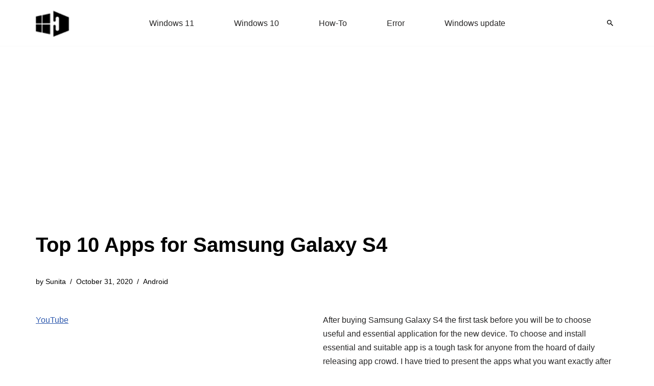

--- FILE ---
content_type: text/html; charset=UTF-8
request_url: https://www.howto-connect.com/top-10-apps-for-samsung-galaxy-s4/
body_size: 13732
content:
<!DOCTYPE html><html lang="en-US"><head><meta charset="UTF-8"><meta name="viewport" content="width=device-width, initial-scale=1, minimum-scale=1"><link rel="profile" href="http://gmpg.org/xfn/11"><meta name='robots' content='index, follow, max-image-preview:large, max-snippet:-1, max-video-preview:-1' /><title>Top 10 Apps for Samsung Galaxy S4</title><meta name="description" content="After buying Samsung Galaxy S4 you will have to download essential and suitable apps for your device. See the list of top 10 apps and install." /><link rel="canonical" href="https://www.howto-connect.com/top-10-apps-for-samsung-galaxy-s4/" /><meta property="og:locale" content="en_US" /><meta property="og:type" content="article" /><meta property="og:title" content="Top 10 Apps for Samsung Galaxy S4" /><meta property="og:description" content="After buying Samsung Galaxy S4 you will have to download essential and suitable apps for your device. See the list of top 10 apps and install." /><meta property="og:url" content="https://www.howto-connect.com/top-10-apps-for-samsung-galaxy-s4/" /><meta property="og:site_name" content="Windows 11 tips and tricks to simplify the life" /><meta property="article:published_time" content="2013-04-25T14:23:32+00:00" /><meta property="article:modified_time" content="2020-10-31T23:38:02+00:00" /><meta property="og:image" content="https://www.howto-connect.com/wp-content/uploads/swiftkey-keyboard-app.png" /><meta property="og:image:width" content="124" /><meta property="og:image:height" content="124" /><meta property="og:image:type" content="image/png" /><meta name="author" content="Sunita" /><meta name="twitter:card" content="summary_large_image" /><meta name="twitter:creator" content="@howtoconnect1" /><meta name="twitter:site" content="@howtoconnect1" /><meta name="twitter:label1" content="Written by" /><meta name="twitter:data1" content="Sunita" /><meta name="twitter:label2" content="Est. reading time" /><meta name="twitter:data2" content="5 minutes" /> <script type="application/ld+json" class="yoast-schema-graph">{"@context":"https://schema.org","@graph":[{"@type":"Article","@id":"https://www.howto-connect.com/top-10-apps-for-samsung-galaxy-s4/#article","isPartOf":{"@id":"https://www.howto-connect.com/top-10-apps-for-samsung-galaxy-s4/"},"author":{"name":"Sunita","@id":"https://www.howto-connect.com/#/schema/person/9f0477c603bd3d378c4ee1397a171ae1"},"headline":"Top 10 Apps for Samsung Galaxy S4","datePublished":"2013-04-25T14:23:32+00:00","dateModified":"2020-10-31T23:38:02+00:00","mainEntityOfPage":{"@id":"https://www.howto-connect.com/top-10-apps-for-samsung-galaxy-s4/"},"wordCount":986,"commentCount":0,"publisher":{"@id":"https://www.howto-connect.com/#/schema/person/9f0477c603bd3d378c4ee1397a171ae1"},"image":{"@id":"https://www.howto-connect.com/top-10-apps-for-samsung-galaxy-s4/#primaryimage"},"thumbnailUrl":"https://www.howto-connect.com/wp-content/uploads/swiftkey-keyboard-app.png","articleSection":["Android"],"inLanguage":"en-US","potentialAction":[{"@type":"CommentAction","name":"Comment","target":["https://www.howto-connect.com/top-10-apps-for-samsung-galaxy-s4/#respond"]}]},{"@type":"WebPage","@id":"https://www.howto-connect.com/top-10-apps-for-samsung-galaxy-s4/","url":"https://www.howto-connect.com/top-10-apps-for-samsung-galaxy-s4/","name":"Top 10 Apps for Samsung Galaxy S4","isPartOf":{"@id":"https://www.howto-connect.com/#website"},"primaryImageOfPage":{"@id":"https://www.howto-connect.com/top-10-apps-for-samsung-galaxy-s4/#primaryimage"},"image":{"@id":"https://www.howto-connect.com/top-10-apps-for-samsung-galaxy-s4/#primaryimage"},"thumbnailUrl":"https://www.howto-connect.com/wp-content/uploads/swiftkey-keyboard-app.png","datePublished":"2013-04-25T14:23:32+00:00","dateModified":"2020-10-31T23:38:02+00:00","description":"After buying Samsung Galaxy S4 you will have to download essential and suitable apps for your device. See the list of top 10 apps and install.","breadcrumb":{"@id":"https://www.howto-connect.com/top-10-apps-for-samsung-galaxy-s4/#breadcrumb"},"inLanguage":"en-US","potentialAction":[{"@type":"ReadAction","target":["https://www.howto-connect.com/top-10-apps-for-samsung-galaxy-s4/"]}]},{"@type":"ImageObject","inLanguage":"en-US","@id":"https://www.howto-connect.com/top-10-apps-for-samsung-galaxy-s4/#primaryimage","url":"https://www.howto-connect.com/wp-content/uploads/swiftkey-keyboard-app.png","contentUrl":"https://www.howto-connect.com/wp-content/uploads/swiftkey-keyboard-app.png","width":124,"height":124,"caption":"swiftkey keyboard app"},{"@type":"BreadcrumbList","@id":"https://www.howto-connect.com/top-10-apps-for-samsung-galaxy-s4/#breadcrumb","itemListElement":[{"@type":"ListItem","position":1,"name":"Home","item":"https://www.howto-connect.com/"},{"@type":"ListItem","position":2,"name":"Android","item":"https://www.howto-connect.com/category/android/"},{"@type":"ListItem","position":3,"name":"Top 10 Apps for Samsung Galaxy S4"}]},{"@type":"WebSite","@id":"https://www.howto-connect.com/#website","url":"https://www.howto-connect.com/","name":"Windows 11 tips and tricks to simplify the life","description":"","publisher":{"@id":"https://www.howto-connect.com/#/schema/person/9f0477c603bd3d378c4ee1397a171ae1"},"alternateName":"Howtoconnect","potentialAction":[{"@type":"SearchAction","target":{"@type":"EntryPoint","urlTemplate":"https://www.howto-connect.com/?s={search_term_string}"},"query-input":{"@type":"PropertyValueSpecification","valueRequired":true,"valueName":"search_term_string"}}],"inLanguage":"en-US"},{"@type":["Person","Organization"],"@id":"https://www.howto-connect.com/#/schema/person/9f0477c603bd3d378c4ee1397a171ae1","name":"Sunita","logo":{"@id":"https://www.howto-connect.com/#/schema/person/image/"},"description":"Love to play with Windows 11 and 10. Suggestion - Going for Registry change or system files edit then remember to take a backup or create a restore point before Starting.","sameAs":["http://howto-connect.com"]}]}</script> <link data-optimized="2" rel="stylesheet" href="https://www.howto-connect.com/wp-content/litespeed/css/49ce9284ca98d61104dbe28f7b30947d.css?ver=c4d1c" /> <script src="https://www.howto-connect.com/wp-includes/js/jquery/jquery.min.js" id="jquery-core-js"></script> <link rel="icon" href="https://www.howto-connect.com/wp-content/uploads/favicon-3.ico" sizes="32x32" /><link rel="icon" href="https://www.howto-connect.com/wp-content/uploads/favicon-3.ico" sizes="192x192" /><link rel="apple-touch-icon" href="https://www.howto-connect.com/wp-content/uploads/favicon-3.ico" /><meta name="msapplication-TileImage" content="https://www.howto-connect.com/wp-content/uploads/favicon-3.ico" /> <script async src="https://pagead2.googlesyndication.com/pagead/js/adsbygoogle.js?client=ca-pub-7258720552461793"
     crossorigin="anonymous"></script> </head><body  class="wp-singular post-template-default single single-post postid-19486 single-format-standard wp-theme-neve  nv-blog-grid nv-sidebar-left menu_sidebar_slide_left" id="neve_body"  ><div class="wrapper"><header class="header"  >
<a class="neve-skip-link show-on-focus" href="#content" >
Skip to content		</a><div id="header-grid"  class="hfg_header site-header"><div class="header--row header-top hide-on-mobile hide-on-tablet layout-full-contained has-center header--row"
data-row-id="top" data-show-on="desktop"><div
class="header--row-inner header-top-inner"><div class="container"><div
class="row row--wrapper"
data-section="hfg_header_layout_top" ><div class="hfg-slot left"><div class="builder-item desktop-left"><div class="item--inner builder-item--logo"
data-section="title_tagline"
data-item-id="logo"><div class="site-logo">
<a class="brand" href="https://www.howto-connect.com/" aria-label="Windows 11 tips and tricks to simplify the life" rel="home"><img width="68" height="54" src="https://www.howto-connect.com/wp-content/uploads/2025/02/howtoconnect-logo-JPEG-68x54-2.png" class="neve-site-logo skip-lazy" alt="Windows 11 tips and tricks to simplify the life" data-variant="logo" decoding="async" /></a></div></div></div></div><div class="hfg-slot center"><div class="builder-item has-nav"><div class="item--inner builder-item--primary-menu has_menu"
data-section="header_menu_primary"
data-item-id="primary-menu"><div class="nv-nav-wrap"><div role="navigation" class="nav-menu-primary"
aria-label="Primary Menu"><ul id="nv-primary-navigation-top" class="primary-menu-ul nav-ul menu-desktop"><li id="menu-item-104831" class="menu-item menu-item-type-taxonomy menu-item-object-category menu-item-104831"><div class="wrap"><a href="https://www.howto-connect.com/category/windows-11/">Windows 11</a></div></li><li id="menu-item-104832" class="menu-item menu-item-type-taxonomy menu-item-object-category menu-item-104832"><div class="wrap"><a href="https://www.howto-connect.com/category/windows-10/">Windows 10</a></div></li><li id="menu-item-116438" class="menu-item menu-item-type-taxonomy menu-item-object-post_tag menu-item-116438"><div class="wrap"><a href="https://www.howto-connect.com/tag/how-to/">How-To</a></div></li><li id="menu-item-116439" class="menu-item menu-item-type-taxonomy menu-item-object-post_tag menu-item-116439"><div class="wrap"><a href="https://www.howto-connect.com/tag/error/">Error</a></div></li><li id="menu-item-116440" class="menu-item menu-item-type-taxonomy menu-item-object-category menu-item-116440"><div class="wrap"><a href="https://www.howto-connect.com/category/windows-update/">Windows update</a></div></li></ul></div></div></div></div></div><div class="hfg-slot right"><div class="builder-item desktop-left"><div class="item--inner builder-item--header_search_responsive"
data-section="header_search_responsive"
data-item-id="header_search_responsive"><div class="nv-search-icon-component" ><div  class="menu-item-nav-search canvas">
<a aria-label="Search" href="#" class="nv-icon nv-search" >
<svg width="12" height="12" viewBox="64 64 385 385"><path d="M337.509 305.372h-17.501l-6.571-5.486c20.791-25.232 33.922-57.054 33.922-93.257C347.358 127.632 283.896 64 205.135 64 127.452 64 64 127.632 64 206.629s63.452 142.628 142.225 142.628c35.011 0 67.831-13.167 92.991-34.008l6.561 5.487v17.551L415.18 448 448 415.086 337.509 305.372zm-131.284 0c-54.702 0-98.463-43.887-98.463-98.743 0-54.858 43.761-98.742 98.463-98.742 54.7 0 98.462 43.884 98.462 98.742 0 54.856-43.762 98.743-98.462 98.743z" /></svg>
</a><div class="nv-nav-search" aria-label="search"><div class="form-wrap container responsive-search"><form role="search"
method="get"
class="search-form"
action="https://www.howto-connect.com/">
<label>
<span class="screen-reader-text">Search for...</span>
</label>
<input type="search"
class="search-field"
aria-label="Search"
placeholder="Search for..."
value=""
name="s"/>
<button type="submit"
class="search-submit nv-submit"
aria-label="Search">
<span class="nv-search-icon-wrap">
<span class="nv-icon nv-search" >
<svg width="15" height="15" viewBox="0 0 1792 1792" xmlns="http://www.w3.org/2000/svg"><path d="M1216 832q0-185-131.5-316.5t-316.5-131.5-316.5 131.5-131.5 316.5 131.5 316.5 316.5 131.5 316.5-131.5 131.5-316.5zm512 832q0 52-38 90t-90 38q-54 0-90-38l-343-342q-179 124-399 124-143 0-273.5-55.5t-225-150-150-225-55.5-273.5 55.5-273.5 150-225 225-150 273.5-55.5 273.5 55.5 225 150 150 225 55.5 273.5q0 220-124 399l343 343q37 37 37 90z" /></svg>
</span>			</span>
</button></form></div><div class="close-container container responsive-search">
<button  class="close-responsive-search" aria-label="Close"
>
<svg width="50" height="50" viewBox="0 0 20 20" fill="#555555"><path d="M14.95 6.46L11.41 10l3.54 3.54l-1.41 1.41L10 11.42l-3.53 3.53l-1.42-1.42L8.58 10L5.05 6.47l1.42-1.42L10 8.58l3.54-3.53z"/></svg>
</button></div></div></div></div></div></div></div></div></div></div></div><div class="header--row header-top hide-on-desktop layout-full-contained has-center header--row"
data-row-id="top" data-show-on="mobile"><div
class="header--row-inner header-top-inner"><div class="container"><div
class="row row--wrapper"
data-section="hfg_header_layout_top" ><div class="hfg-slot left"><div class="builder-item tablet-left mobile-left"><div class="item--inner builder-item--logo"
data-section="title_tagline"
data-item-id="logo"><div class="site-logo">
<a class="brand" href="https://www.howto-connect.com/" aria-label="Windows 11 tips and tricks to simplify the life" rel="home"><img width="68" height="54" src="https://www.howto-connect.com/wp-content/uploads/2025/02/howtoconnect-logo-JPEG-68x54-2.png" class="neve-site-logo skip-lazy" alt="Windows 11 tips and tricks to simplify the life" data-variant="logo" decoding="async" /></a></div></div></div></div><div class="hfg-slot center"><div class="builder-item tablet-left mobile-left"><div class="item--inner builder-item--header_search_responsive"
data-section="header_search_responsive"
data-item-id="header_search_responsive"><div class="nv-search-icon-component" ><div  class="menu-item-nav-search canvas">
<a aria-label="Search" href="#" class="nv-icon nv-search" >
<svg width="12" height="12" viewBox="64 64 385 385"><path d="M337.509 305.372h-17.501l-6.571-5.486c20.791-25.232 33.922-57.054 33.922-93.257C347.358 127.632 283.896 64 205.135 64 127.452 64 64 127.632 64 206.629s63.452 142.628 142.225 142.628c35.011 0 67.831-13.167 92.991-34.008l6.561 5.487v17.551L415.18 448 448 415.086 337.509 305.372zm-131.284 0c-54.702 0-98.463-43.887-98.463-98.743 0-54.858 43.761-98.742 98.463-98.742 54.7 0 98.462 43.884 98.462 98.742 0 54.856-43.762 98.743-98.462 98.743z" /></svg>
</a><div class="nv-nav-search" aria-label="search"><div class="form-wrap container responsive-search"><form role="search"
method="get"
class="search-form"
action="https://www.howto-connect.com/">
<label>
<span class="screen-reader-text">Search for...</span>
</label>
<input type="search"
class="search-field"
aria-label="Search"
placeholder="Search for..."
value=""
name="s"/>
<button type="submit"
class="search-submit nv-submit"
aria-label="Search">
<span class="nv-search-icon-wrap">
<span class="nv-icon nv-search" >
<svg width="15" height="15" viewBox="0 0 1792 1792" xmlns="http://www.w3.org/2000/svg"><path d="M1216 832q0-185-131.5-316.5t-316.5-131.5-316.5 131.5-131.5 316.5 131.5 316.5 316.5 131.5 316.5-131.5 131.5-316.5zm512 832q0 52-38 90t-90 38q-54 0-90-38l-343-342q-179 124-399 124-143 0-273.5-55.5t-225-150-150-225-55.5-273.5 55.5-273.5 150-225 225-150 273.5-55.5 273.5 55.5 225 150 150 225 55.5 273.5q0 220-124 399l343 343q37 37 37 90z" /></svg>
</span>			</span>
</button></form></div><div class="close-container container responsive-search">
<button  class="close-responsive-search" aria-label="Close"
>
<svg width="50" height="50" viewBox="0 0 20 20" fill="#555555"><path d="M14.95 6.46L11.41 10l3.54 3.54l-1.41 1.41L10 11.42l-3.53 3.53l-1.42-1.42L8.58 10L5.05 6.47l1.42-1.42L10 8.58l3.54-3.53z"/></svg>
</button></div></div></div></div></div></div></div><div class="hfg-slot right"><div class="builder-item tablet-left mobile-left"><div class="item--inner builder-item--nav-icon"
data-section="header_menu_icon"
data-item-id="nav-icon"><div class="menu-mobile-toggle item-button navbar-toggle-wrapper">
<button type="button" class=" navbar-toggle"
value="Navigation Menu"
aria-label="Navigation Menu "
aria-expanded="false" onclick="if('undefined' !== typeof toggleAriaClick ) { toggleAriaClick() }">
<span class="bars">
<span class="icon-bar"></span>
<span class="icon-bar"></span>
<span class="icon-bar"></span>
</span>
<span class="screen-reader-text">Navigation Menu</span>
</button></div></div></div></div></div></div></div></div></div></header><div class="nv-post-cover" ><div class="nv-overlay"></div><div class="container"><div class="nv-title-meta-wrap "><h1 class="title entry-title">Top 10 Apps for Samsung Galaxy S4</h1><ul class="nv-meta-list"><li  class="meta author vcard "><span class="author-name fn">by <a href="https://www.howto-connect.com/author/sunita-2/" title="Posts by Sunita" rel="author">Sunita</a></span></li><li class="meta date posted-on nv-show-updated "><time class="updated" datetime="2020-10-31T23:38:02+00:00">October 31, 2020</time></li><li class="meta category last"><a href="https://www.howto-connect.com/category/android/" rel="category tag">Android</a></li></ul></div></div></div><main id="content" class="neve-main"><div class="container single-post-container"><div class="row"><div class="nv-sidebar-wrap col-sm-12 nv-left blog-sidebar " ><aside id="secondary" role="complementary"><div id="custom_html-2" class="widget_text widget widget_custom_html"><div class="textwidget custom-html-widget"><p><a href="https://www.youtube.com/@nktechforall" target="_blank" rel="noreferrer noopener">YouTube</a></p></div></div></aside></div><article id="post-19486"
class="nv-single-post-wrap col post-19486 post type-post status-publish format-standard has-post-thumbnail hentry category-android"><div class="nv-content-wrap entry-content"><p>After buying Samsung Galaxy S4 the first task before you will be to choose useful and essential application for the new device. To choose and install essential and suitable app is a tough task for anyone from the hoard of daily releasing app crowd. I have tried to present the apps what you want exactly after purchasing  Samsung Galaxy S4.  To select <a href="http://howto-connect.com/top-10-android-apps/" target="_blank" rel="noopener noreferrer">top 10 apps</a> for Samsung Galaxy S4 was not easy. After long exercise it is possible. These apps are 10 of the best apps for Samsung Galaxy S4. You can depend on this list of apps.</p><p><strong>Top 10 Apps for Samsung Galaxy S4:</strong></p><p><strong>1. SwiftKey Keyboard:</strong></p><p><img decoding="async" class="size-full wp-image-19487 alignleft" src="http://howto-connect.com/wp-content/uploads/swiftkey-keyboard-app.png" alt="swiftkey keyboard app" width="124" height="124" srcset="https://www.howto-connect.com/wp-content/uploads/swiftkey-keyboard-app.png 124w, https://www.howto-connect.com/wp-content/uploads/swiftkey-keyboard-app-36x36.png 36w, https://www.howto-connect.com/wp-content/uploads/swiftkey-keyboard-app-48x48.png 48w, https://www.howto-connect.com/wp-content/uploads/swiftkey-keyboard-app-120x120.png 120w" sizes="(max-width: 124px) 100vw, 124px" /></p><p>Keyboard is the must have application for a device. To fulfill this need for your Samsung Galaxy S4, SwiftKey is the best option. It is a touchScreen Keyboard. SwiftKey is the top <a title="How to create Keyboard Shortcut on iOS device for Typing Smoothly" href="http://howto-connect.com/create-keyboard-shortcut-on-ios-device/" target="_blank" rel="noopener noreferrer">Android Keyboard</a> seller on the Globe. This keyboard has 62 languages options. You can enable 3 languages at a time. At this time an advanced version of SwiftKey Keyboard is available that supports Gestures inputs, and next word prediction. Its user rating is very high. SwiftKey is a paid app and price is Rs. 99 or $1.83.<br />
<a title="Download SwiftKey Keyboard for Android" href="https://play.google.com/store/apps/details?id=com.touchtype.swiftkey" target="_blank" rel="noopener noreferrer"><strong>Download SwiftKey Keyboard for Android</strong></a></p><p><strong>2. Applock Master:</strong><br />
<img decoding="async" class="size-full wp-image-19488 alignleft" src="http://howto-connect.com/wp-content/uploads/applock-master.jpg" alt="applock master" width="129" height="202" /></p><p>It will provide protection and security for Privacy of your Samsung Galaxy S4. When you buy a new Smartphone, friends, and relatives are eager to see your set. They can peep in your personal data. With <strong>Applock Master </strong>you will be able to protect your device by setting password or pattern for any app. You can set password manually. If you wish you can set automatic password. Not only that, you can retrieve password in easy way, if you have forgotten. It is totally free, and you can download it from Google Play by clicking the below given link.<br />
<a title="Download Applock Master" href="https://play.google.com/store/apps/details?id=com.ammy.applock" target="_blank" rel="noopener noreferrer"><strong>Download <strong> </strong>Applock Master</strong></a><br />
<strong>3. Overlays:</strong></p><p><img decoding="async" class="size-full wp-image-19489 alignleft" src="http://howto-connect.com/wp-content/uploads/overlays.jpg" alt="overlays" width="144" height="230" /></p><p>This App is for made for your convenience to act on your Samsung Galaxy S4. Overlays permits to float home screen or lock screen anywhere. You can use any app of your android from anywhere. For example, you are working with your calculator at the same time you can adjust your music settings, Bluetooth settings, Gmail setting, GPS, Audio or video effects or any other. Besides it, you can remove annoying pop ups that seem suddenly during handling your android phone. It is free app, but if you want to have pro version will have to pay.<br />
<a title="Download Overlays" href="https://play.google.com/store/apps/details?id=com.applay.overlay" target="_blank" rel="noopener noreferrer"><strong>Download Overlays</strong></a><br />
<strong>4. HD Widget</strong></p><p><img loading="lazy" decoding="async" class="size-full wp-image-19490 alignleft" src="http://howto-connect.com/wp-content/uploads/hd-widget.jpg" alt="hd widget" width="144" height="230" /></p><p>Samsung Galaxy S4 Android Phone is really awesome, but its beauty increases many times when you apply a charming theme. And for getting these themes you can download HD Widget app from Google Play Store. Really, HD widget presents stock of elegant, beautiful, charming and fascinating themes. New S4 device attracts everyone with these themes. It is a paid app and worth Rs. 99 or $1.83. So, you can download and install HD Widget by clicking the link placed below:<br />
<a title="Download HD Widget" href="https://play.google.com/store/apps/details?id=cloudtv.hdwidgets&amp;hl=en" target="_blank" rel="noopener noreferrer"><strong>Download HD Widget</strong></a><br />
<iframe data-lazyloaded="1" src="about:blank" loading="lazy" data-src="http://www.youtube.com/embed/k9SFD8yuttw" width="560" height="315" frameborder="0" allowfullscreen="allowfullscreen"></iframe><br />
<strong>5. Mobile Antivirus Security Pro:</strong><br />
<img loading="lazy" decoding="async" class="size-full wp-image-19492 alignleft" src="http://howto-connect.com/wp-content/uploads/mobile-antivirus-security-pro.jpg" alt="mobile antivirus security pro" width="138" height="230" /></p><p>To protect your Samsung Galaxy S4 Android Phone an <a title="5 Best Free Anti virus Software with Download link" href="http://howto-connect.com/5-best-free-anti-virus-software-with-download-link/" target="_blank" rel="noopener noreferrer">Antivirus is essential</a>. In the group of Antivirus Apps <strong>Mobile Antivirus Security Pro</strong> is the best I understand. It is a premium app and secures your Android Mobile from viruses, spyware, and malware, spammer and hackers. It scans your phone&#8217;s apps, files and settings regularly and helps you in searching your mobile phone through Google map if it is theft or lost. This app fastens your device and allow to search the web securely. It is worth Rs. 799/- or  $14.76 and may download by clicking the link underneath:<br />
<a title="Download Mobile Antivirus Security Pro" href="https://play.google.com/store/apps/details?id=org.antivirus" target="_blank" rel="noopener noreferrer"><strong>Download Mobile Antivirus Security Pro</strong></a><br />
<strong>6. Skype</strong></p><p><img loading="lazy" decoding="async" class="size-full wp-image-19493 alignleft" src="http://howto-connect.com/wp-content/uploads/skype.png" alt="skype" width="124" height="124" /></p><p>After setting the apps for Keyboard, locking, making lock screen easy and smooth, applying awesome theme, assuring for security, we come to make calls, which is the primary work of a phone. As everyone knows <a title="How to make Free International Calls with Skype" href="http://howto-connect.com/free-international-calls-with-skype/" target="_blank" rel="noopener noreferrer">Skype</a> is a great app for making free audio and video calls. So you must install this app on your Samsung Galaxy S4. It allows to call through internet or wifi. You can send SMS and make video or voice call or <a title="Tips to Record Skype Video Calls" href="http://howto-connect.com/tips-to-record-skype-video-calls/" target="_blank" rel="noopener noreferrer">record calls</a> with a very high quality sound with Skype.</p><p>So download Skype after click the link underneath:<br />
<a title="Download Skype" href="https://play.google.com/store/apps/details?id=com.skype.raider&amp;hl=en" target="_blank" rel="noopener noreferrer"><strong>Download Skype</strong></a><br />
<strong> 7. Whatsapp Messenger</strong></p><p><img loading="lazy" decoding="async" class="size-full wp-image-19496 alignleft" src="http://howto-connect.com/wp-content/uploads/whatsapp.png" alt="whatsapp" width="124" height="124" /></p><p><a title="Whatsapp Free Download For PC, iPhone, Android, BlackBerry, Nokia, etc" href="http://howto-connect.com/whatsapp-free-download-for-pc-iphone-android-blackberry-nokia-etc/" target="_blank" rel="noopener noreferrer">Whats App messenger</a> is a <a title="Top 6 Messaging Apps for Android with Download link" href="http://howto-connect.com/top-6-messaging-apps-for-android-with-download-link/" target="_blank" rel="noopener noreferrer">prominent app for free messaging</a> and chatting. The messenger uses internet or WiFi. With this app you can send audio and video messages, images, photos to your friends and family free of cost. You can also make Group chat. You can send offline messages too. With Whatsapp Messenger there is no need to log in or log out time and again. This is free for the first year and after using one year you will have to pay $.99 for te next year.<br />
<a title="Download whatsapp" href="https://play.google.com/store/apps/details?id=com.whatsapp&amp;feature=top-free#?t=W251bGwsMSwxLDIwNSwiY29tLndoYXRzYXBwIl0." target="_blank" rel="noopener noreferrer"><strong>Download WhatsApp</strong></a><br />
<strong>8. UC Browser for Android</strong></p><p><img loading="lazy" decoding="async" class="size-full wp-image-19498 alignleft" src="http://howto-connect.com/wp-content/uploads/uc-browser.png" alt="uc browser" width="124" height="124" /></p><p>&nbsp;</p><p>UC Browser is a lightning fast browser used in android devices. As fast it runs as it has download speed. Web surfing, Downloading , uploading are quite easy when you work with <a title="UC Browser For Nokia, Android, Java,Iphone with Download link" href="http://howto-connect.com/uc-browser-for-nokia-android-javaiphone-with-download-link/" target="_blank" rel="noopener noreferrer">UC Browser for Android</a>. UC browser follows advanced data compression technology. So you can save data by using this browser. It is the most used web browser ever. It is totally free.<br />
<a title="Download UC Browser for Android" href="https://play.google.com/store/apps/details?id=com.UCMobile.intl&amp;hl=en" target="_blank" rel="noopener noreferrer"><strong>Download UC Browser for Android</strong></a><br />
<strong>9. Dictionary.com</strong></p><p><img loading="lazy" decoding="async" class="size-full wp-image-19507 alignleft" src="http://howto-connect.com/wp-content/uploads/dictionary.com-app.png" alt="dictionary.com app" width="124" height="124" /></p><p>This is a helpful app for using dictionary. More than 20 lac words are found in this dictionary. In this dictionary, there are many of Synonyms, Antonyms, daily using words, spelling suggestions, phonetic pronunciations, Abbreviations are available. Dictionary.com app eases you when you find any difficulty related to english language. It is fa ree app and you can download it by clicking the link placed below:<br />
<a title="Download Dictionary.com" href="https://play.google.com/store/apps/details?id=com.dictionary&amp;feature=top-apps#?t=W251bGwsMSwyLG51bGwsImNvbS5kaWN0aW9uYXJ5Il0." target="_blank" rel="noopener noreferrer"><strong>Download Dictionary.com</strong></a><br />
<strong>1. Facebook App</strong><br />
<img loading="lazy" decoding="async" class="size-full wp-image-19513" src="http://howto-connect.com/wp-content/uploads/facebook1.png" alt="facebook" width="124" height="124" /><br />
Android app Facebook allows you to browse Facebook directly. You have not to depend on browser to visit Facebook. A Facebook icon will be seen on your lock screen for this. Click this icon and visit your Facebook. You can do Facebook activities as photos sharing, chat, upload, download etc with this app.<br />
<a title="Download Facebook for Android" href="https://play.google.com/store/apps/details?id=com.facebook.katana&amp;feature=top-free#?t=W251bGwsMSwxLDIwNSwiY29tLmZhY2Vib29rLmthdGFuYSJd" target="_blank" rel="noopener noreferrer"><strong>Download Facebook for Android</strong></a></p></div><div id="comments" class="comments-area"><div id="respond" class="comment-respond"><h2 id="reply-title" class="comment-reply-title">Leave a Reply</h2><form action="https://www.howto-connect.com/wp-comments-post.php" method="post" id="commentform" class="comment-form"><p class="comment-notes"><span id="email-notes">Your email address will not be published.</span> <span class="required-field-message">Required fields are marked <span class="required">*</span></span></p><p class="comment-form-author"><label for="author">Name <span class="required">*</span></label> <input id="author" name="author" type="text" value="" size="30" maxlength="245" autocomplete="name" required /></p><p class="comment-form-email"><label for="email">Email <span class="required">*</span></label> <input id="email" name="email" type="email" value="" size="30" maxlength="100" aria-describedby="email-notes" autocomplete="email" required /></p><p class="comment-form-url"><label for="url">Website</label> <input id="url" name="url" type="url" value="" size="30" maxlength="200" autocomplete="url" /></p><p class="comment-form-comment"><label for="comment">Comment <span class="required">*</span></label><textarea id="comment" name="comment" cols="45" rows="8" maxlength="65525" required></textarea></p><p class="form-submit"><input name="submit" type="submit" id="submit" class="button button-primary" value="Post Comment" /> <input type='hidden' name='comment_post_ID' value='19486' id='comment_post_ID' />
<input type='hidden' name='comment_parent' id='comment_parent' value='0' /></p><p style="display: none;"><input type="hidden" id="akismet_comment_nonce" name="akismet_comment_nonce" value="756ce6a9d2" /></p><p style="display: none !important;" class="akismet-fields-container" data-prefix="ak_"><label>&#916;<textarea name="ak_hp_textarea" cols="45" rows="8" maxlength="100"></textarea></label><input type="hidden" id="ak_js_1" name="ak_js" value="90"/></p></form></div></div><div class="nv-post-navigation"><div class="previous"><a href="https://www.howto-connect.com/periodic-table-of-google-analytics-a-new-tool/" rel="prev"><span class="nav-direction">previous</span><span>Periodic Table of Google Analytics &#8211; A new Tool</span></a></div><div class="next"><a href="https://www.howto-connect.com/samsung-galaxy-s4-use-smart-scroll/" rel="next"><span class="nav-direction">next</span><span>Samsung Galaxy S4 &#8211; How to Use Smart Scroll</span></a></div></div></article></div></div></main><footer class="site-footer" id="site-footer"  ><div class="hfg_footer"><div class="footer--row footer-bottom layout-full-contained"
id="cb-row--footer-desktop-bottom"
data-row-id="bottom" data-show-on="desktop"><div
class="footer--row-inner footer-bottom-inner footer-content-wrap"><div class="container"><div
class="hfg-grid nv-footer-content hfg-grid-bottom row--wrapper row "
data-section="hfg_footer_layout_bottom" ><div class="hfg-slot left"><div class="builder-item cr"><div class="item--inner"><div class="component-wrap"><div><p>© 2025 | Howtoconnect</div></div></div></div></div><div class="hfg-slot c-left"></div><div class="hfg-slot center"></div></div></div></div></div></div></footer></div> <script type="speculationrules">{"prefetch":[{"source":"document","where":{"and":[{"href_matches":"\/*"},{"not":{"href_matches":["\/wp-*.php","\/wp-admin\/*","\/wp-content\/uploads\/*","\/wp-content\/*","\/wp-content\/plugins\/*","\/wp-content\/themes\/neve\/*","\/*\\?(.+)"]}},{"not":{"selector_matches":"a[rel~=\"nofollow\"]"}},{"not":{"selector_matches":".no-prefetch, .no-prefetch a"}}]},"eagerness":"conservative"}]}</script> <script data-no-optimize="1">window.lazyLoadOptions=Object.assign({},{threshold:300},window.lazyLoadOptions||{});!function(t,e){"object"==typeof exports&&"undefined"!=typeof module?module.exports=e():"function"==typeof define&&define.amd?define(e):(t="undefined"!=typeof globalThis?globalThis:t||self).LazyLoad=e()}(this,function(){"use strict";function e(){return(e=Object.assign||function(t){for(var e=1;e<arguments.length;e++){var n,a=arguments[e];for(n in a)Object.prototype.hasOwnProperty.call(a,n)&&(t[n]=a[n])}return t}).apply(this,arguments)}function o(t){return e({},at,t)}function l(t,e){return t.getAttribute(gt+e)}function c(t){return l(t,vt)}function s(t,e){return function(t,e,n){e=gt+e;null!==n?t.setAttribute(e,n):t.removeAttribute(e)}(t,vt,e)}function i(t){return s(t,null),0}function r(t){return null===c(t)}function u(t){return c(t)===_t}function d(t,e,n,a){t&&(void 0===a?void 0===n?t(e):t(e,n):t(e,n,a))}function f(t,e){et?t.classList.add(e):t.className+=(t.className?" ":"")+e}function _(t,e){et?t.classList.remove(e):t.className=t.className.replace(new RegExp("(^|\\s+)"+e+"(\\s+|$)")," ").replace(/^\s+/,"").replace(/\s+$/,"")}function g(t){return t.llTempImage}function v(t,e){!e||(e=e._observer)&&e.unobserve(t)}function b(t,e){t&&(t.loadingCount+=e)}function p(t,e){t&&(t.toLoadCount=e)}function n(t){for(var e,n=[],a=0;e=t.children[a];a+=1)"SOURCE"===e.tagName&&n.push(e);return n}function h(t,e){(t=t.parentNode)&&"PICTURE"===t.tagName&&n(t).forEach(e)}function a(t,e){n(t).forEach(e)}function m(t){return!!t[lt]}function E(t){return t[lt]}function I(t){return delete t[lt]}function y(e,t){var n;m(e)||(n={},t.forEach(function(t){n[t]=e.getAttribute(t)}),e[lt]=n)}function L(a,t){var o;m(a)&&(o=E(a),t.forEach(function(t){var e,n;e=a,(t=o[n=t])?e.setAttribute(n,t):e.removeAttribute(n)}))}function k(t,e,n){f(t,e.class_loading),s(t,st),n&&(b(n,1),d(e.callback_loading,t,n))}function A(t,e,n){n&&t.setAttribute(e,n)}function O(t,e){A(t,rt,l(t,e.data_sizes)),A(t,it,l(t,e.data_srcset)),A(t,ot,l(t,e.data_src))}function w(t,e,n){var a=l(t,e.data_bg_multi),o=l(t,e.data_bg_multi_hidpi);(a=nt&&o?o:a)&&(t.style.backgroundImage=a,n=n,f(t=t,(e=e).class_applied),s(t,dt),n&&(e.unobserve_completed&&v(t,e),d(e.callback_applied,t,n)))}function x(t,e){!e||0<e.loadingCount||0<e.toLoadCount||d(t.callback_finish,e)}function M(t,e,n){t.addEventListener(e,n),t.llEvLisnrs[e]=n}function N(t){return!!t.llEvLisnrs}function z(t){if(N(t)){var e,n,a=t.llEvLisnrs;for(e in a){var o=a[e];n=e,o=o,t.removeEventListener(n,o)}delete t.llEvLisnrs}}function C(t,e,n){var a;delete t.llTempImage,b(n,-1),(a=n)&&--a.toLoadCount,_(t,e.class_loading),e.unobserve_completed&&v(t,n)}function R(i,r,c){var l=g(i)||i;N(l)||function(t,e,n){N(t)||(t.llEvLisnrs={});var a="VIDEO"===t.tagName?"loadeddata":"load";M(t,a,e),M(t,"error",n)}(l,function(t){var e,n,a,o;n=r,a=c,o=u(e=i),C(e,n,a),f(e,n.class_loaded),s(e,ut),d(n.callback_loaded,e,a),o||x(n,a),z(l)},function(t){var e,n,a,o;n=r,a=c,o=u(e=i),C(e,n,a),f(e,n.class_error),s(e,ft),d(n.callback_error,e,a),o||x(n,a),z(l)})}function T(t,e,n){var a,o,i,r,c;t.llTempImage=document.createElement("IMG"),R(t,e,n),m(c=t)||(c[lt]={backgroundImage:c.style.backgroundImage}),i=n,r=l(a=t,(o=e).data_bg),c=l(a,o.data_bg_hidpi),(r=nt&&c?c:r)&&(a.style.backgroundImage='url("'.concat(r,'")'),g(a).setAttribute(ot,r),k(a,o,i)),w(t,e,n)}function G(t,e,n){var a;R(t,e,n),a=e,e=n,(t=Et[(n=t).tagName])&&(t(n,a),k(n,a,e))}function D(t,e,n){var a;a=t,(-1<It.indexOf(a.tagName)?G:T)(t,e,n)}function S(t,e,n){var a;t.setAttribute("loading","lazy"),R(t,e,n),a=e,(e=Et[(n=t).tagName])&&e(n,a),s(t,_t)}function V(t){t.removeAttribute(ot),t.removeAttribute(it),t.removeAttribute(rt)}function j(t){h(t,function(t){L(t,mt)}),L(t,mt)}function F(t){var e;(e=yt[t.tagName])?e(t):m(e=t)&&(t=E(e),e.style.backgroundImage=t.backgroundImage)}function P(t,e){var n;F(t),n=e,r(e=t)||u(e)||(_(e,n.class_entered),_(e,n.class_exited),_(e,n.class_applied),_(e,n.class_loading),_(e,n.class_loaded),_(e,n.class_error)),i(t),I(t)}function U(t,e,n,a){var o;n.cancel_on_exit&&(c(t)!==st||"IMG"===t.tagName&&(z(t),h(o=t,function(t){V(t)}),V(o),j(t),_(t,n.class_loading),b(a,-1),i(t),d(n.callback_cancel,t,e,a)))}function $(t,e,n,a){var o,i,r=(i=t,0<=bt.indexOf(c(i)));s(t,"entered"),f(t,n.class_entered),_(t,n.class_exited),o=t,i=a,n.unobserve_entered&&v(o,i),d(n.callback_enter,t,e,a),r||D(t,n,a)}function q(t){return t.use_native&&"loading"in HTMLImageElement.prototype}function H(t,o,i){t.forEach(function(t){return(a=t).isIntersecting||0<a.intersectionRatio?$(t.target,t,o,i):(e=t.target,n=t,a=o,t=i,void(r(e)||(f(e,a.class_exited),U(e,n,a,t),d(a.callback_exit,e,n,t))));var e,n,a})}function B(e,n){var t;tt&&!q(e)&&(n._observer=new IntersectionObserver(function(t){H(t,e,n)},{root:(t=e).container===document?null:t.container,rootMargin:t.thresholds||t.threshold+"px"}))}function J(t){return Array.prototype.slice.call(t)}function K(t){return t.container.querySelectorAll(t.elements_selector)}function Q(t){return c(t)===ft}function W(t,e){return e=t||K(e),J(e).filter(r)}function X(e,t){var n;(n=K(e),J(n).filter(Q)).forEach(function(t){_(t,e.class_error),i(t)}),t.update()}function t(t,e){var n,a,t=o(t);this._settings=t,this.loadingCount=0,B(t,this),n=t,a=this,Y&&window.addEventListener("online",function(){X(n,a)}),this.update(e)}var Y="undefined"!=typeof window,Z=Y&&!("onscroll"in window)||"undefined"!=typeof navigator&&/(gle|ing|ro)bot|crawl|spider/i.test(navigator.userAgent),tt=Y&&"IntersectionObserver"in window,et=Y&&"classList"in document.createElement("p"),nt=Y&&1<window.devicePixelRatio,at={elements_selector:".lazy",container:Z||Y?document:null,threshold:300,thresholds:null,data_src:"src",data_srcset:"srcset",data_sizes:"sizes",data_bg:"bg",data_bg_hidpi:"bg-hidpi",data_bg_multi:"bg-multi",data_bg_multi_hidpi:"bg-multi-hidpi",data_poster:"poster",class_applied:"applied",class_loading:"litespeed-loading",class_loaded:"litespeed-loaded",class_error:"error",class_entered:"entered",class_exited:"exited",unobserve_completed:!0,unobserve_entered:!1,cancel_on_exit:!0,callback_enter:null,callback_exit:null,callback_applied:null,callback_loading:null,callback_loaded:null,callback_error:null,callback_finish:null,callback_cancel:null,use_native:!1},ot="src",it="srcset",rt="sizes",ct="poster",lt="llOriginalAttrs",st="loading",ut="loaded",dt="applied",ft="error",_t="native",gt="data-",vt="ll-status",bt=[st,ut,dt,ft],pt=[ot],ht=[ot,ct],mt=[ot,it,rt],Et={IMG:function(t,e){h(t,function(t){y(t,mt),O(t,e)}),y(t,mt),O(t,e)},IFRAME:function(t,e){y(t,pt),A(t,ot,l(t,e.data_src))},VIDEO:function(t,e){a(t,function(t){y(t,pt),A(t,ot,l(t,e.data_src))}),y(t,ht),A(t,ct,l(t,e.data_poster)),A(t,ot,l(t,e.data_src)),t.load()}},It=["IMG","IFRAME","VIDEO"],yt={IMG:j,IFRAME:function(t){L(t,pt)},VIDEO:function(t){a(t,function(t){L(t,pt)}),L(t,ht),t.load()}},Lt=["IMG","IFRAME","VIDEO"];return t.prototype={update:function(t){var e,n,a,o=this._settings,i=W(t,o);{if(p(this,i.length),!Z&&tt)return q(o)?(e=o,n=this,i.forEach(function(t){-1!==Lt.indexOf(t.tagName)&&S(t,e,n)}),void p(n,0)):(t=this._observer,o=i,t.disconnect(),a=t,void o.forEach(function(t){a.observe(t)}));this.loadAll(i)}},destroy:function(){this._observer&&this._observer.disconnect(),K(this._settings).forEach(function(t){I(t)}),delete this._observer,delete this._settings,delete this.loadingCount,delete this.toLoadCount},loadAll:function(t){var e=this,n=this._settings;W(t,n).forEach(function(t){v(t,e),D(t,n,e)})},restoreAll:function(){var e=this._settings;K(e).forEach(function(t){P(t,e)})}},t.load=function(t,e){e=o(e);D(t,e)},t.resetStatus=function(t){i(t)},t}),function(t,e){"use strict";function n(){e.body.classList.add("litespeed_lazyloaded")}function a(){console.log("[LiteSpeed] Start Lazy Load"),o=new LazyLoad(Object.assign({},t.lazyLoadOptions||{},{elements_selector:"[data-lazyloaded]",callback_finish:n})),i=function(){o.update()},t.MutationObserver&&new MutationObserver(i).observe(e.documentElement,{childList:!0,subtree:!0,attributes:!0})}var o,i;t.addEventListener?t.addEventListener("load",a,!1):t.attachEvent("onload",a)}(window,document);</script><script data-optimized="1" src="https://www.howto-connect.com/wp-content/litespeed/js/c589966150149878c851c973bc1e9ae7.js?ver=c4d1c" defer></script></body></html>

--- FILE ---
content_type: text/html; charset=utf-8
request_url: https://www.google.com/recaptcha/api2/aframe
body_size: 267
content:
<!DOCTYPE HTML><html><head><meta http-equiv="content-type" content="text/html; charset=UTF-8"></head><body><script nonce="pHilnGGF-f1BGHE9XccPgA">/** Anti-fraud and anti-abuse applications only. See google.com/recaptcha */ try{var clients={'sodar':'https://pagead2.googlesyndication.com/pagead/sodar?'};window.addEventListener("message",function(a){try{if(a.source===window.parent){var b=JSON.parse(a.data);var c=clients[b['id']];if(c){var d=document.createElement('img');d.src=c+b['params']+'&rc='+(localStorage.getItem("rc::a")?sessionStorage.getItem("rc::b"):"");window.document.body.appendChild(d);sessionStorage.setItem("rc::e",parseInt(sessionStorage.getItem("rc::e")||0)+1);localStorage.setItem("rc::h",'1766236398481');}}}catch(b){}});window.parent.postMessage("_grecaptcha_ready", "*");}catch(b){}</script></body></html>